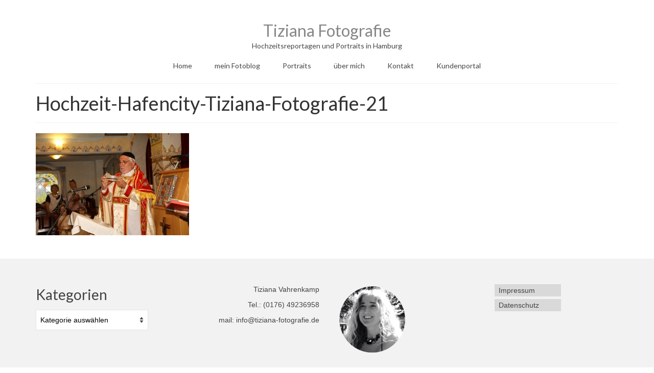

--- FILE ---
content_type: text/html; charset=UTF-8
request_url: http://www.tiziana-fotografie.de/hochzeitsportrait-hafencity/hochzeit-hafencity-tiziana-fotografie-21/
body_size: 7873
content:
<!DOCTYPE html>
<html class="no-js" lang="de" itemscope="itemscope" itemtype="https://schema.org/WebPage">
<head>
  <meta charset="UTF-8">
  <meta name="viewport" content="width=device-width, initial-scale=1.0">
  <meta http-equiv="X-UA-Compatible" content="IE=edge">
  <title>Hochzeit-Hafencity-Tiziana-Fotografie-21 &#8211; Tiziana Fotografie</title>
<link rel='dns-prefetch' href='//www.tiziana-fotografie.de' />
<link rel='dns-prefetch' href='//fonts.googleapis.com' />
<link rel='dns-prefetch' href='//s.w.org' />
<link rel="alternate" type="application/rss+xml" title="Tiziana Fotografie &raquo; Feed" href="http://www.tiziana-fotografie.de/feed/" />
<link rel="alternate" type="application/rss+xml" title="Tiziana Fotografie &raquo; Kommentar-Feed" href="http://www.tiziana-fotografie.de/comments/feed/" />
<link rel="alternate" type="application/rss+xml" title="Tiziana Fotografie &raquo; Hochzeit-Hafencity-Tiziana-Fotografie-21-Kommentar-Feed" href="http://www.tiziana-fotografie.de/hochzeitsportrait-hafencity/hochzeit-hafencity-tiziana-fotografie-21/feed/" />
		<script type="text/javascript">
			window._wpemojiSettings = {"baseUrl":"https:\/\/s.w.org\/images\/core\/emoji\/13.0.1\/72x72\/","ext":".png","svgUrl":"https:\/\/s.w.org\/images\/core\/emoji\/13.0.1\/svg\/","svgExt":".svg","source":{"concatemoji":"http:\/\/www.tiziana-fotografie.de\/wp-includes\/js\/wp-emoji-release.min.js?ver=5.6.16"}};
			!function(e,a,t){var n,r,o,i=a.createElement("canvas"),p=i.getContext&&i.getContext("2d");function s(e,t){var a=String.fromCharCode;p.clearRect(0,0,i.width,i.height),p.fillText(a.apply(this,e),0,0);e=i.toDataURL();return p.clearRect(0,0,i.width,i.height),p.fillText(a.apply(this,t),0,0),e===i.toDataURL()}function c(e){var t=a.createElement("script");t.src=e,t.defer=t.type="text/javascript",a.getElementsByTagName("head")[0].appendChild(t)}for(o=Array("flag","emoji"),t.supports={everything:!0,everythingExceptFlag:!0},r=0;r<o.length;r++)t.supports[o[r]]=function(e){if(!p||!p.fillText)return!1;switch(p.textBaseline="top",p.font="600 32px Arial",e){case"flag":return s([127987,65039,8205,9895,65039],[127987,65039,8203,9895,65039])?!1:!s([55356,56826,55356,56819],[55356,56826,8203,55356,56819])&&!s([55356,57332,56128,56423,56128,56418,56128,56421,56128,56430,56128,56423,56128,56447],[55356,57332,8203,56128,56423,8203,56128,56418,8203,56128,56421,8203,56128,56430,8203,56128,56423,8203,56128,56447]);case"emoji":return!s([55357,56424,8205,55356,57212],[55357,56424,8203,55356,57212])}return!1}(o[r]),t.supports.everything=t.supports.everything&&t.supports[o[r]],"flag"!==o[r]&&(t.supports.everythingExceptFlag=t.supports.everythingExceptFlag&&t.supports[o[r]]);t.supports.everythingExceptFlag=t.supports.everythingExceptFlag&&!t.supports.flag,t.DOMReady=!1,t.readyCallback=function(){t.DOMReady=!0},t.supports.everything||(n=function(){t.readyCallback()},a.addEventListener?(a.addEventListener("DOMContentLoaded",n,!1),e.addEventListener("load",n,!1)):(e.attachEvent("onload",n),a.attachEvent("onreadystatechange",function(){"complete"===a.readyState&&t.readyCallback()})),(n=t.source||{}).concatemoji?c(n.concatemoji):n.wpemoji&&n.twemoji&&(c(n.twemoji),c(n.wpemoji)))}(window,document,window._wpemojiSettings);
		</script>
		<style type="text/css">
img.wp-smiley,
img.emoji {
	display: inline !important;
	border: none !important;
	box-shadow: none !important;
	height: 1em !important;
	width: 1em !important;
	margin: 0 .07em !important;
	vertical-align: -0.1em !important;
	background: none !important;
	padding: 0 !important;
}
</style>
	<link rel='stylesheet' id='wp-block-library-css'  href='http://www.tiziana-fotografie.de/wp-includes/css/dist/block-library/style.min.css?ver=5.6.16' type='text/css' media='all' />
<link rel='stylesheet' id='wc-block-style-css'  href='http://www.tiziana-fotografie.de/wp-content/plugins/woocommerce/packages/woocommerce-blocks/build/style.css?ver=2.5.14' type='text/css' media='all' />
<link rel='stylesheet' id='rs-plugin-settings-css'  href='http://www.tiziana-fotografie.de/wp-content/plugins/revslider/public/assets/css/settings.css?ver=5.1.6' type='text/css' media='all' />
<style id='rs-plugin-settings-inline-css' type='text/css'>
#rs-demo-id {}
</style>
<style id='woocommerce-inline-inline-css' type='text/css'>
.woocommerce form .form-row .required { visibility: visible; }
</style>
<link rel='stylesheet' id='kadence_slider_css-css'  href='http://www.tiziana-fotografie.de/wp-content/plugins/kadence-slider/css/ksp.css?ver=2.3.0' type='text/css' media='all' />
<link rel='stylesheet' id='jquery-magnific-popup-css'  href='http://www.tiziana-fotografie.de/wp-content/plugins/cyclone-slider-pro/libs/magnific-popup/magnific-popup.css?ver=2.10.1' type='text/css' media='all' />
<link rel='stylesheet' id='cyclone-template-style-dark-css'  href='http://www.tiziana-fotografie.de/wp-content/plugins/cyclone-slider-pro/templates/dark/style.css?ver=2.10.1' type='text/css' media='all' />
<link rel='stylesheet' id='cyclone-template-style-default-css'  href='http://www.tiziana-fotografie.de/wp-content/plugins/cyclone-slider-pro/templates/default/style.css?ver=2.10.1' type='text/css' media='all' />
<link rel='stylesheet' id='cyclone-template-style-galleria-css'  href='http://www.tiziana-fotografie.de/wp-content/plugins/cyclone-slider-pro/templates/galleria/style.css?ver=2.10.1' type='text/css' media='all' />
<link rel='stylesheet' id='cyclone-template-style-standard-css'  href='http://www.tiziana-fotografie.de/wp-content/plugins/cyclone-slider-pro/templates/standard/style.css?ver=2.10.1' type='text/css' media='all' />
<link rel='stylesheet' id='cyclone-template-style-text-css'  href='http://www.tiziana-fotografie.de/wp-content/plugins/cyclone-slider-pro/templates/text/style.css?ver=2.10.1' type='text/css' media='all' />
<link rel='stylesheet' id='cyclone-template-style-thumbnails-css'  href='http://www.tiziana-fotografie.de/wp-content/plugins/cyclone-slider-pro/templates/thumbnails/style.css?ver=2.10.1' type='text/css' media='all' />
<link rel='stylesheet' id='virtue_theme-css'  href='http://www.tiziana-fotografie.de/wp-content/themes/virtue/assets/css/virtue.css?ver=3.4.1' type='text/css' media='all' />
<link rel='stylesheet' id='virtue_skin-css'  href='http://www.tiziana-fotografie.de/wp-content/themes/virtue/assets/css/skins/default.css?ver=3.4.1' type='text/css' media='all' />
<link rel='stylesheet' id='redux-google-fonts-virtue-css'  href='http://fonts.googleapis.com/css?family=Lato%3A400%2C700&#038;subset=latin&#038;ver=1602178658' type='text/css' media='all' />
<link rel='stylesheet' id='redux-google-fonts-kadence_slider-css'  href='http://fonts.googleapis.com/css?family=Raleway%3A800%2C600%2C400%2C300%2C200&#038;ver=1585858909' type='text/css' media='all' />
<script type='text/javascript' src='http://www.tiziana-fotografie.de/wp-includes/js/jquery/jquery.min.js?ver=3.5.1' id='jquery-core-js'></script>
<script type='text/javascript' src='http://www.tiziana-fotografie.de/wp-includes/js/jquery/jquery-migrate.min.js?ver=3.3.2' id='jquery-migrate-js'></script>
<script type='text/javascript' src='http://www.tiziana-fotografie.de/wp-content/plugins/revslider/public/assets/js/jquery.themepunch.tools.min.js?ver=5.1.6' id='tp-tools-js'></script>
<script type='text/javascript' src='http://www.tiziana-fotografie.de/wp-content/plugins/revslider/public/assets/js/jquery.themepunch.revolution.min.js?ver=5.1.6' id='revmin-js'></script>
<!--[if lt IE 9]>
<script type='text/javascript' src='http://www.tiziana-fotografie.de/wp-content/themes/virtue/assets/js/vendor/respond.min.js?ver=5.6.16' id='virtue-respond-js'></script>
<![endif]-->
<link rel="https://api.w.org/" href="http://www.tiziana-fotografie.de/wp-json/" /><link rel="alternate" type="application/json" href="http://www.tiziana-fotografie.de/wp-json/wp/v2/media/683" /><link rel="EditURI" type="application/rsd+xml" title="RSD" href="http://www.tiziana-fotografie.de/xmlrpc.php?rsd" />
<link rel="wlwmanifest" type="application/wlwmanifest+xml" href="http://www.tiziana-fotografie.de/wp-includes/wlwmanifest.xml" /> 
<meta name="generator" content="WordPress 5.6.16" />
<meta name="generator" content="WooCommerce 4.0.2" />
<link rel='shortlink' href='http://www.tiziana-fotografie.de/?p=683' />
<link rel="alternate" type="application/json+oembed" href="http://www.tiziana-fotografie.de/wp-json/oembed/1.0/embed?url=http%3A%2F%2Fwww.tiziana-fotografie.de%2Fhochzeitsportrait-hafencity%2Fhochzeit-hafencity-tiziana-fotografie-21%2F" />
<link rel="alternate" type="text/xml+oembed" href="http://www.tiziana-fotografie.de/wp-json/oembed/1.0/embed?url=http%3A%2F%2Fwww.tiziana-fotografie.de%2Fhochzeitsportrait-hafencity%2Fhochzeit-hafencity-tiziana-fotografie-21%2F&#038;format=xml" />
<style type="text/css">#logo {padding-top:40px;}#logo {padding-bottom:0px;}#logo {margin-left:0px;}#logo {margin-right:0px;}#nav-main {margin-top:0px;}#nav-main {margin-bottom:0px;}.headerfont, .tp-caption {font-family:Lato;} .topbarmenu ul li {font-family:Lato;}.home-message:hover {background-color:#888888; background-color: rgba(136, 136, 136, 0.6);}
  nav.woocommerce-pagination ul li a:hover, .wp-pagenavi a:hover, .panel-heading .accordion-toggle, .variations .kad_radio_variations label:hover, .variations .kad_radio_variations label.selectedValue {border-color: #888888;}
  a, #nav-main ul.sf-menu ul li a:hover, .product_price ins .amount, .price ins .amount, .color_primary, .primary-color, #logo a.brand, #nav-main ul.sf-menu a:hover,
  .woocommerce-message:before, .woocommerce-info:before, #nav-second ul.sf-menu a:hover, .footerclass a:hover, .posttags a:hover, .subhead a:hover, .nav-trigger-case:hover .kad-menu-name, 
  .nav-trigger-case:hover .kad-navbtn, #kadbreadcrumbs a:hover, #wp-calendar a, .star-rating, .has-virtue-primary-color {color: #888888;}
.widget_price_filter .ui-slider .ui-slider-handle, .product_item .kad_add_to_cart:hover, .product_item:hover a.button:hover, .product_item:hover .kad_add_to_cart:hover, .kad-btn-primary, html .woocommerce-page .widget_layered_nav ul.yith-wcan-label li a:hover, html .woocommerce-page .widget_layered_nav ul.yith-wcan-label li.chosen a,
.product-category.grid_item a:hover h5, .woocommerce-message .button, .widget_layered_nav_filters ul li a, .widget_layered_nav ul li.chosen a, .wpcf7 input.wpcf7-submit, .yith-wcan .yith-wcan-reset-navigation,
#containerfooter .menu li a:hover, .bg_primary, .portfolionav a:hover, .home-iconmenu a:hover, p.demo_store, .topclass, #commentform .form-submit #submit, .kad-hover-bg-primary:hover, .widget_shopping_cart_content .checkout,
.login .form-row .button, .variations .kad_radio_variations label.selectedValue, #payment #place_order, .wpcf7 input.wpcf7-back, .shop_table .actions input[type=submit].checkout-button, .cart_totals .checkout-button, input[type="submit"].button, .order-actions .button, .has-virtue-primary-background-color {background: #888888;}a:hover, .has-virtue-primary-light-color {color: #db4e32;} .kad-btn-primary:hover, .login .form-row .button:hover, #payment #place_order:hover, .yith-wcan .yith-wcan-reset-navigation:hover, .widget_shopping_cart_content .checkout:hover,
	.woocommerce-message .button:hover, #commentform .form-submit #submit:hover, .wpcf7 input.wpcf7-submit:hover, .widget_layered_nav_filters ul li a:hover, .cart_totals .checkout-button:hover,
	.widget_layered_nav ul li.chosen a:hover, .shop_table .actions input[type=submit].checkout-button:hover, .wpcf7 input.wpcf7-back:hover, .order-actions .button:hover, input[type="submit"].button:hover, .product_item:hover .kad_add_to_cart, .product_item:hover a.button, .has-virtue-primary-light-background-color {background: #db4e32;}.color_gray, .subhead, .subhead a, .posttags, .posttags a, .product_meta a {color:#1e73be;}input[type=number]::-webkit-inner-spin-button, input[type=number]::-webkit-outer-spin-button { -webkit-appearance: none; margin: 0; } input[type=number] {-moz-appearance: textfield;}.quantity input::-webkit-outer-spin-button,.quantity input::-webkit-inner-spin-button {display: none;}#containerfooter h3, #containerfooter, .footercredits p, .footerclass a, .footernav ul li a {color:#444444;}.kad-hidepostauthortop, .postauthortop {display:none;}.product_item .product_details h5 {text-transform: none;}@media (max-width: 979px) {.nav-trigger .nav-trigger-case {position: static; display: block; width: 100%;}}.product_item .product_details h5 {min-height:40px;}[class*="wp-image"] {-webkit-box-shadow: none;-moz-box-shadow: none;box-shadow: none;border:none;}[class*="wp-image"]:hover {-webkit-box-shadow: none;-moz-box-shadow: none;box-shadow: none;border:none;}.light-dropshaddow {-webkit-box-shadow: none;-moz-box-shadow: none;box-shadow: none;}.entry-content p { margin-bottom:16px;}</style>	<noscript><style>.woocommerce-product-gallery{ opacity: 1 !important; }</style></noscript>
	<style type="text/css">.recentcomments a{display:inline !important;padding:0 !important;margin:0 !important;}</style><meta name="generator" content="Powered by Slider Revolution 5.1.6 - responsive, Mobile-Friendly Slider Plugin for WordPress with comfortable drag and drop interface." />
<style type="text/css" class="options-output">header #logo a.brand,.logofont{font-family:Lato;line-height:40px;font-weight:400;font-style:normal;font-size:32px;}.kad_tagline{font-family:Lato;line-height:20px;font-weight:400;font-style:normal;color:#444444;font-size:14px;}.product_item .product_details h5{font-family:Lato;line-height:20px;font-weight:700;font-style:normal;font-size:16px;}h1{font-family:Lato;line-height:40px;font-weight:400;font-style:normal;font-size:38px;}h2{font-family:Lato;line-height:40px;font-weight:normal;font-style:normal;font-size:32px;}h3{font-family:Lato;line-height:40px;font-weight:400;font-style:normal;font-size:28px;}h4{font-family:Lato;line-height:40px;font-weight:400;font-style:normal;font-size:24px;}h5{font-family:Lato;line-height:24px;font-weight:700;font-style:normal;font-size:18px;}body{font-family:Verdana, Geneva, sans-serif;line-height:20px;font-weight:400;font-style:normal;font-size:14px;}#nav-main ul.sf-menu a{font-family:Lato;line-height:18px;font-weight:400;font-style:normal;font-size:14px;}#nav-second ul.sf-menu a{font-family:Lato;line-height:22px;font-weight:400;font-style:normal;font-size:18px;}.kad-nav-inner .kad-mnav, .kad-mobile-nav .kad-nav-inner li a,.nav-trigger-case{font-family:Lato;line-height:20px;font-weight:400;font-style:normal;font-size:16px;}</style></head>
<body class="attachment attachment-template-default attachmentid-683 attachment-jpeg wp-embed-responsive theme-virtue woocommerce-no-js wide hochzeit-hafencity-tiziana-fotografie-21">
	<div id="kt-skip-link"><a href="#content">Skip to Main Content</a></div>
	<div id="wrapper" class="container">
	<header class="banner headerclass" itemscope itemtype="https://schema.org/WPHeader">
		<div class="container">
		<div class="row">
			<div class="col-md-12 clearfix kad-header-left">
				<div id="logo" class="logocase">
					<a class="brand logofont" href="http://www.tiziana-fotografie.de/">
						Tiziana Fotografie					</a>
											<p class="kad_tagline belowlogo-text">Hochzeitsreportagen und Portraits in Hamburg</p>
									</div> <!-- Close #logo -->
			</div><!-- close logo span -->
							<div class="col-md-12 kad-header-right">
					<nav id="nav-main" class="clearfix" itemscope itemtype="https://schema.org/SiteNavigationElement">
						<ul id="menu-menue" class="sf-menu"><li  class=" menu-item-1825"><a href="http://www.tiziana-fotografie.de"><span>Home</span></a></li>
<li  class=" menu-item-1826"><a href="http://www.tiziana-fotografie.de/home/fotoblog"><span>mein Fotoblog</span></a></li>
<li  class=" sf-dropdown menu-item-401"><a href="http://www.tiziana-fotografie.de/portraitsseite/"><span>Portraits</span></a>
<ul class="sub-menu sf-dropdown-menu dropdown">
	<li  class=" menu-item-428"><a href="http://www.tiziana-fotografie.de/portraitsseite/babybauchseite/"><span>Babybauch</span></a></li>
	<li  class=" menu-item-427"><a href="http://www.tiziana-fotografie.de/portraitsseite/neugeborene/"><span>Neugeborene</span></a></li>
	<li  class=" menu-item-426"><a href="http://www.tiziana-fotografie.de/portraitsseite/familienseite/"><span>Familienportraits</span></a></li>
</ul>
</li>
<li  class=" menu-item-284"><a href="http://www.tiziana-fotografie.de/ueber-mich/"><span>über mich</span></a></li>
<li  class=" menu-item-299"><a href="http://www.tiziana-fotografie.de/kontakt/"><span>Kontakt</span></a></li>
<li  class=" menu-item-489"><a href="http://www.tiziana-fotografie.de/kundenportal-2/"><span>Kundenportal</span></a></li>
</ul>					</nav> 
				</div> <!-- Close menuclass-->
			       
		</div> <!-- Close Row -->
					<div id="mobile-nav-trigger" class="nav-trigger">
				<button class="nav-trigger-case mobileclass collapsed" data-toggle="collapse" data-target=".kad-nav-collapse">
					<span class="kad-navbtn"><i class="icon-reorder"></i></span>
					<span class="kad-menu-name">Menü</span>
				</button>
			</div>
			<div id="kad-mobile-nav" class="kad-mobile-nav">
				<div class="kad-nav-inner mobileclass">
					<div class="kad-nav-collapse">
					<ul id="menu-menue-1" class="kad-mnav"><li  class="menu-home menu-item-1825"><a href="http://www.tiziana-fotografie.de"><span>Home</span></a></li>
<li  class="menu-mein-fotoblog menu-item-1826"><a href="http://www.tiziana-fotografie.de/home/fotoblog"><span>mein Fotoblog</span></a></li>
<li  class="menu-portraits sf-dropdown sf-dropdown-toggle menu-item-401"><a href="http://www.tiziana-fotografie.de/portraitsseite/"><span>Portraits</span></a><span class="kad-submenu-accordion collapse-next  kad-submenu-accordion-open" data-parent=".kad-nav-collapse" data-toggle="collapse" data-target=""><i class="icon-chevron-down"></i><i class="icon-chevron-up"></i></span>
<ul class="sub-menu sf-dropdown-menu collapse">
	<li  class="menu-babybauch menu-item-428"><a href="http://www.tiziana-fotografie.de/portraitsseite/babybauchseite/"><span>Babybauch</span></a></li>
	<li  class="menu-neugeborene menu-item-427"><a href="http://www.tiziana-fotografie.de/portraitsseite/neugeborene/"><span>Neugeborene</span></a></li>
	<li  class="menu-familienportraits menu-item-426"><a href="http://www.tiziana-fotografie.de/portraitsseite/familienseite/"><span>Familienportraits</span></a></li>
</ul>
</li>
<li  class="menu-ueber-mich menu-item-284"><a href="http://www.tiziana-fotografie.de/ueber-mich/"><span>über mich</span></a></li>
<li  class="menu-kontakt menu-item-299"><a href="http://www.tiziana-fotografie.de/kontakt/"><span>Kontakt</span></a></li>
<li  class="menu-kundenportal menu-item-489"><a href="http://www.tiziana-fotografie.de/kundenportal-2/"><span>Kundenportal</span></a></li>
</ul>					</div>
				</div>
			</div>
		 
	</div> <!-- Close Container -->
	</header>
	<div class="wrap contentclass" role="document">

	<div class="container virtue-woomessages-container"><div class="woocommerce"></div></div><div id="pageheader" class="titleclass">
	<div class="container">
		<div class="page-header">
			<h1 class="entry-title" itemprop="name">
				Hochzeit-Hafencity-Tiziana-Fotografie-21			</h1>
					</div>
	</div><!--container-->
</div><!--titleclass-->
<div id="content" class="container container-contained">
	<div class="row">
		<div class="main col-md-12" role="main">
			<div class="entry-content" itemprop="mainContentOfPage" itemscope itemtype="https://schema.org/WebPageElement">
				<p class="attachment"><a class="thumbnail" href='http://www.tiziana-fotografie.de/wp-content/uploads/2017/01/Hochzeit-Hafencity-Tiziana-Fotografie-21-e1484899758880.jpg'><img width="300" height="200" src="http://www.tiziana-fotografie.de/wp-content/uploads/2017/01/Hochzeit-Hafencity-Tiziana-Fotografie-21-300x200.jpg" class="attachment-medium size-medium" alt="" loading="lazy" srcset="http://www.tiziana-fotografie.de/wp-content/uploads/2017/01/Hochzeit-Hafencity-Tiziana-Fotografie-21-300x200.jpg 300w, http://www.tiziana-fotografie.de/wp-content/uploads/2017/01/Hochzeit-Hafencity-Tiziana-Fotografie-21-1024x683.jpg 1024w, http://www.tiziana-fotografie.de/wp-content/uploads/2017/01/Hochzeit-Hafencity-Tiziana-Fotografie-21-272x182.jpg 272w, http://www.tiziana-fotografie.de/wp-content/uploads/2017/01/Hochzeit-Hafencity-Tiziana-Fotografie-21-e1484899758880.jpg 1140w" sizes="(max-width: 300px) 100vw, 300px" /></a></p>
			</div>
					</div><!-- /.main -->
			</div><!-- /.row-->
		</div><!-- /.content -->
	</div><!-- /.wrap -->
	<footer id="containerfooter" class="footerclass" itemscope itemtype="https://schema.org/WPFooter">
  <div class="container">
  	<div class="row">
  		 
					<div class="col-md-3 col-sm-6 footercol1">
					<div class="widget-1 widget-first footer-widget"><aside id="categories-3" class="widget widget_categories"><h3>Kategorien</h3><form action="http://www.tiziana-fotografie.de" method="get"><label class="screen-reader-text" for="cat">Kategorien</label><select  name='cat' id='cat' class='postform' >
	<option value='-1'>Kategorie auswählen</option>
	<option class="level-0" value="1">Allgemein</option>
	<option class="level-0" value="9">Hochzeiten</option>
</select>
</form>
<script type="text/javascript">
/* <![CDATA[ */
(function() {
	var dropdown = document.getElementById( "cat" );
	function onCatChange() {
		if ( dropdown.options[ dropdown.selectedIndex ].value > 0 ) {
			dropdown.parentNode.submit();
		}
	}
	dropdown.onchange = onCatChange;
})();
/* ]]> */
</script>

			</aside></div>					</div> 
            					 
					<div class="col-md-3  col-sm-6 footercol2">
					<div class="widget-1 widget-first footer-widget"><aside id="text-3" class="widget widget_text">			<div class="textwidget"><p style="text-align: right;">Tiziana Vahrenkamp</p>
<p style="text-align: right;">Tel.: (0176) 49236958</p>
<p style="text-align: right;">mail: info@tiziana-fotografie.de</p>
<p>&nbsp;</p>
</div>
		</aside></div>					</div> 
		        		         
					<div class="col-md-3 col-sm-6 footercol3">
					     <div class="widget-1 widget-first footer-widget"><aside id="virtue_about_with_image-4" class="widget virtue_about_with_image">    <div class="kad_img_upload_widget">
                <img src="http://www.tiziana-fotografie.de/wp-content/uploads/2016/01/io-klein.png" />
                    </div>

    </aside></div>    					</div> 
	            				 
					<div class="col-md-3 col-sm-6 footercol4">
					<div class="widget-1 widget-first footer-widget"><aside id="nav_menu-2" class="widget widget_nav_menu"><ul id="menu-erklaerungen" class="menu"><li  class=" menu-item-290"><a href="http://www.tiziana-fotografie.de/impressum/"><span>Impressum</span></a></li>
<li  class=" menu-item-1692"><a href="http://www.tiziana-fotografie.de/datenschutz/"><span>Datenschutz</span></a></li>
</ul></aside></div>					</div> 
		        		            </div>
        <div class="footercredits clearfix">
    		
    		<div class="footernav clearfix"><ul id="menu-erklaerungen-1" class="footermenu"><li  class=" menu-item-290"><a href="http://www.tiziana-fotografie.de/impressum/"><span>Impressum</span></a></li>
<li  class=" menu-item-1692"><a href="http://www.tiziana-fotografie.de/datenschutz/"><span>Datenschutz</span></a></li>
</ul></div>        	<p>&copy; 2026 Tiziana Fotografie </p>
    	</div>

  </div>

</footer>

		</div><!--Wrapper-->
			<script type="text/javascript">
		var c = document.body.className;
		c = c.replace(/woocommerce-no-js/, 'woocommerce-js');
		document.body.className = c;
	</script>
	<script type='text/javascript' src='http://www.tiziana-fotografie.de/wp-content/plugins/woocommerce/assets/js/jquery-blockui/jquery.blockUI.min.js?ver=2.70' id='jquery-blockui-js'></script>
<script type='text/javascript' id='wc-add-to-cart-js-extra'>
/* <![CDATA[ */
var wc_add_to_cart_params = {"ajax_url":"\/wp-admin\/admin-ajax.php","wc_ajax_url":"\/?wc-ajax=%%endpoint%%","i18n_view_cart":"Warenkorb anzeigen","cart_url":"http:\/\/www.tiziana-fotografie.de\/warenkorb\/","is_cart":"","cart_redirect_after_add":"no"};
/* ]]> */
</script>
<script type='text/javascript' src='http://www.tiziana-fotografie.de/wp-content/plugins/woocommerce/assets/js/frontend/add-to-cart.min.js?ver=4.0.2' id='wc-add-to-cart-js'></script>
<script type='text/javascript' src='http://www.tiziana-fotografie.de/wp-content/plugins/woocommerce/assets/js/js-cookie/js.cookie.min.js?ver=2.1.4' id='js-cookie-js'></script>
<script type='text/javascript' id='woocommerce-js-extra'>
/* <![CDATA[ */
var woocommerce_params = {"ajax_url":"\/wp-admin\/admin-ajax.php","wc_ajax_url":"\/?wc-ajax=%%endpoint%%"};
/* ]]> */
</script>
<script type='text/javascript' src='http://www.tiziana-fotografie.de/wp-content/plugins/woocommerce/assets/js/frontend/woocommerce.min.js?ver=4.0.2' id='woocommerce-js'></script>
<script type='text/javascript' id='wc-cart-fragments-js-extra'>
/* <![CDATA[ */
var wc_cart_fragments_params = {"ajax_url":"\/wp-admin\/admin-ajax.php","wc_ajax_url":"\/?wc-ajax=%%endpoint%%","cart_hash_key":"wc_cart_hash_3a447e20c0bf926b5e25982a426b5a90","fragment_name":"wc_fragments_3a447e20c0bf926b5e25982a426b5a90","request_timeout":"5000"};
/* ]]> */
</script>
<script type='text/javascript' src='http://www.tiziana-fotografie.de/wp-content/plugins/woocommerce/assets/js/frontend/cart-fragments.min.js?ver=4.0.2' id='wc-cart-fragments-js'></script>
<script type='text/javascript' src='http://www.tiziana-fotografie.de/wp-content/plugins/kadence-slider/js/min/ksp-min.js?ver=2.3.0' id='kadence_slider_js-js'></script>
<script type='text/javascript' src='http://www.tiziana-fotografie.de/wp-content/plugins/cyclone-slider-pro/libs/cycle2/jquery.cycle2.min.js?ver=2.10.1' id='jquery-cycle2-js'></script>
<script type='text/javascript' src='http://www.tiziana-fotografie.de/wp-content/plugins/cyclone-slider-pro/libs/cycle2/jquery.cycle2.carousel.min.js?ver=2.10.1' id='jquery-cycle2-carousel-js'></script>
<script type='text/javascript' src='http://www.tiziana-fotografie.de/wp-content/plugins/cyclone-slider-pro/libs/cycle2/jquery.cycle2.swipe.min.js?ver=2.10.1' id='jquery-cycle2-swipe-js'></script>
<script type='text/javascript' src='http://www.tiziana-fotografie.de/wp-content/plugins/cyclone-slider-pro/libs/cycle2/jquery.cycle2.tile.min.js?ver=2.10.1' id='jquery-cycle2-tile-js'></script>
<script type='text/javascript' src='http://www.tiziana-fotografie.de/wp-content/plugins/cyclone-slider-pro/libs/cycle2/jquery.cycle2.video.min.js?ver=2.10.1' id='jquery-cycle2-video-js'></script>
<script type='text/javascript' src='http://www.tiziana-fotografie.de/wp-content/plugins/cyclone-slider-pro/libs/jquery-easing/jquery.easing.1.3.1.min.js?ver=2.10.1' id='jquery-easing-js'></script>
<script type='text/javascript' src='http://www.tiziana-fotografie.de/wp-content/plugins/cyclone-slider-pro/libs/magnific-popup/jquery.magnific-popup.min.js?ver=2.10.1' id='jquery-magnific-popup-js'></script>
<script type='text/javascript' src='http://www.tiziana-fotografie.de/wp-content/plugins/cyclone-slider-pro/templates/dark/script.js?ver=2.10.1' id='cyclone-template-script-dark-js'></script>
<script type='text/javascript' src='http://www.tiziana-fotografie.de/wp-content/plugins/cyclone-slider-pro/templates/galleria/script.js?ver=2.10.1' id='cyclone-template-script-galleria-js'></script>
<script type='text/javascript' src='http://www.tiziana-fotografie.de/wp-content/plugins/cyclone-slider-pro/templates/thumbnails/script.js?ver=2.10.1' id='cyclone-template-script-thumbnails-js'></script>
<script type='text/javascript' src='http://www.tiziana-fotografie.de/wp-content/plugins/cyclone-slider-pro/js/client.js?ver=2.10.1' id='cyclone-client-js'></script>
<script type='text/javascript' src='http://www.tiziana-fotografie.de/wp-content/themes/virtue/assets/js/min/bootstrap-min.js?ver=3.4.1' id='bootstrap-js'></script>
<script type='text/javascript' src='http://www.tiziana-fotografie.de/wp-includes/js/hoverIntent.min.js?ver=1.8.1' id='hoverIntent-js'></script>
<script type='text/javascript' src='http://www.tiziana-fotografie.de/wp-includes/js/imagesloaded.min.js?ver=4.1.4' id='imagesloaded-js'></script>
<script type='text/javascript' src='http://www.tiziana-fotografie.de/wp-includes/js/masonry.min.js?ver=4.2.2' id='masonry-js'></script>
<script type='text/javascript' src='http://www.tiziana-fotografie.de/wp-content/themes/virtue/assets/js/min/plugins-min.js?ver=3.4.1' id='virtue_plugins-js'></script>
<script type='text/javascript' src='http://www.tiziana-fotografie.de/wp-content/themes/virtue/assets/js/min/magnific-popup-min.js?ver=3.4.1' id='magnific-popup-js'></script>
<script type='text/javascript' id='virtue-lightbox-init-js-extra'>
/* <![CDATA[ */
var virtue_lightbox = {"loading":"Laden\u2026","of":"%curr% von %total%","error":"Das Bild konnte nicht geladen werden."};
/* ]]> */
</script>
<script type='text/javascript' src='http://www.tiziana-fotografie.de/wp-content/themes/virtue/assets/js/min/virtue-lightbox-init-min.js?ver=3.4.1' id='virtue-lightbox-init-js'></script>
<script type='text/javascript' src='http://www.tiziana-fotografie.de/wp-content/themes/virtue/assets/js/min/main-min.js?ver=3.4.1' id='virtue_main-js'></script>
<script type='text/javascript' src='http://www.tiziana-fotografie.de/wp-content/themes/virtue/assets/js/min/kt-add-to-cart-variation-min.js?ver=5.6.16' id='kt-wc-add-to-cart-variation-js'></script>
<script type='text/javascript' src='http://www.tiziana-fotografie.de/wp-content/themes/virtue/assets/js/min/wc-quantity-increment-min.js?ver=5.6.16' id='wcqi-js-js'></script>
<script type='text/javascript' src='http://www.tiziana-fotografie.de/wp-includes/js/wp-embed.min.js?ver=5.6.16' id='wp-embed-js'></script>
	</body>
</html>